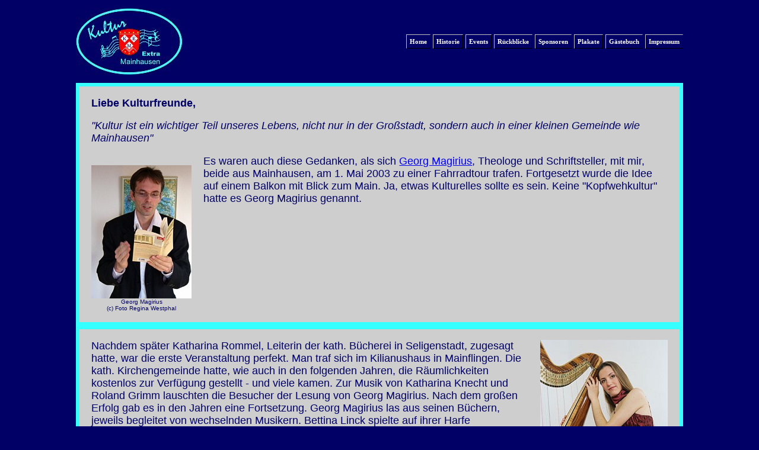

--- FILE ---
content_type: text/html; charset=utf-8
request_url: https://kultur-extra-mainhausen.de/historie/
body_size: 26980
content:


<!DOCTYPE html PUBLIC "-//W3C//DTD XHTML 1.0 Transitional//EN"
          "http://www.w3.org/TR/xhtml1/DTD/xhtml1-transitional.dtd">

<html xmlns="http://www.w3.org/1999/xhtml" xml:lang="de" lang="de">
<head id="Head1"><meta http-equiv="content-type" content="text/html; charset=utf-8" /><title>
	Kultur Extra Mainhausen / Historie
</title><meta name="publisher" content="Markus Göbel" /><meta name="author" content="Markus Göbel" /><meta name="description" content="Kultur Extra Mainhausen" /><meta name="keywords" content="Kultur,Musik,Tanz,Gesang,lesen,Bücher,Schriftsteller,Maler,Musiker,Interpreten,Künstler" /><meta name="COPYRIGHT" content="2011 by Markus Göbel" /><meta name="PUBLISHER-EMAIL" content="info@ihr-webplatz.de" /><meta name="ROBOTS" content="index,follow" /><meta name="IDENTIFIER-URL" content="http://www.kultur-extra-mainhausen.de/" /><link rel="stylesheet" type="text/css" href="../_css/style.css" /></head>
<body>
    <form method="post" action="./" id="form1">
<div class="aspNetHidden">
<input type="hidden" name="__VIEWSTATE" id="__VIEWSTATE" value="/wEPDwUKLTcwMzg5ODEyN2Rk254FoX2YGlQFmZx5gMKmLPw5YqQ49csHolYIkCFgKOU=" />
</div>

<div class="aspNetHidden">

	<input type="hidden" name="__VIEWSTATEGENERATOR" id="__VIEWSTATEGENERATOR" value="E7CECA29" />
</div>
        <table border="0" cellpadding="0" cellspacing="0" width="80%" align="center">
            <tr>
                <td class="kopf">
                    <a id="NaviKopf1" class="aktiverL" href="../">Home</a>
<a id="NaviKopf2" class="aktiverL" href="./">Historie</a>
<a id="NaviKopf3" class="aktiverL" href="../events/">Events</a>
<a id="NaviKopf4" class="aktiverL" href="../rueckblicke/">Rückblicke</a>
<a id="NaviKopf5" class="aktiverL" href="../sponsoren/">Sponsoren</a>
<a id="NaviKopf6" class="aktiverL" href="../plakate/">Plakate</a>
<a id="NaviKopf7" class="aktiverL" href="../gaestebuch/">Gästebuch</a>
<a id="NaviKopf8" class="aktiverL" href="../impressum/">Impressum</a>


                </td>
            </tr>
            <tr>
                <td class="inhalt" valign="top">
                    <p class="fett">Liebe Kulturfreunde,</p>

                    <p><i>&quot;Kultur ist ein wichtiger Teil unseres Lebens, nicht nur in der Großstadt, 
                            sondern auch in einer kleinen Gemeinde wie Mainhausen&quot;</i></p>

                    <p class="piclinks">
                        <img alt="" height="225" src="bilder/Georg_Magirius.jpg" width="169" /><br />
                        <span class="bildtext">Georg Magirius
                            <br />
                            (c) Foto Regina Westphal</span></p>

                    <p>Es waren auch diese Gedanken, als sich 
	                    <a href="http://www.georgmagirius.de/" title="Webseite von Georg Magirius">Georg Magirius</a>, Theologe und Schriftsteller, 
	                    mit mir, beide aus Mainhausen, am 1. Mai 2003 zu einer Fahrradtour trafen. 
	                    Fortgesetzt wurde die Idee auf einem Balkon mit Blick zum Main. Ja, etwas Kulturelles sollte es sein. 
	                    Keine &quot;Kopfwehkultur&quot; hatte es Georg Magirius genannt.</p>

            </td>
            </tr>
            <tr>
            <td class="inhalt" valign="top">

                    <p class="picrechts">
                        <img alt="" src="bilder/Bettina_Linck.jpg" /><br />
                        <span class="bildtext">Bettina Linck</span></p>
                    <p>Nachdem später Katharina Rommel, Leiterin der kath. Bücherei in Seligenstadt, zugesagt hatte, 
	                    war die erste Veranstaltung perfekt. Man traf sich im Kilianushaus in Mainflingen. 
	                    Die kath. Kirchengemeinde hatte, wie auch in den folgenden Jahren, die Räumlichkeiten 
	                    kostenlos zur Verfügung gestellt - und viele kamen. Zur Musik von Katharina Knecht und 
	                    Roland Grimm lauschten die Besucher der Lesung von Georg Magirius. Nach dem großen Erfolg 
	                    gab es in den Jahren eine Fortsetzung. Georg Magirius las aus seinen Büchern, jeweils 
	                    begleitet von wechselnden Musikern. Bettina Linck spielte auf ihrer Harfe &quot;Engelsmusik&quot;. 
	                    Es folgten weitere Lesungen, begleitet von verschiedenen Musikern, Katharina Knecht mit 
	                    Roland Grimm, Jan Masuhr mit der Gitarre, sie alle traten auf bei Kultur - Extra -Mainhausen.</p>

            </td>
            </tr>
            <tr>
            <td class="inhalt" valign="top">

                    <p class="piclinks">
                        <img alt="" src="bilder/marianne2.jpg" height="225px" width="149px" /><br />
                        <span class="bildtext">Marianne Wycisk</span></p>

                    <p>Dann, nach fünf erfolgreichen Jahren sollte es wieder einmal etwas Besonderes geben. 
	                    Marianne Wycisk, Musicaldarstellerin mit Ballettausbildung, feierte ihr Debüt bei 
	                    Kultur - Extra -Mainhausen. &quot;Zauber der Musik - Liebeslieder am Main&quot;, so lautete die 
	                    Veranstaltung. Eine phantastische Stimme sang - live und hautnah - aus internationalen 
	                    Musicals. Ein bis auf den letzten Platz gefülltes Kilianushaus - viele Stehplätze mussten 
	                    vergeben werden - zeigte, dass man bei Kultur - Extra -Mainhausen auf dem richtigen Wege ist.</p>

            </td>
            </tr>
            <tr>
            <td class="inhalt" valign="top">

                    <p class="picrechts">
                        <img alt="" height="225" src="bilder/Christiane_Frickel.jpg" width="300" /><br />
                        <span class="bildtext">Christiane Frickel</span></p>

                    <p>Des großen Erfolges und der riesigen Nachfrage wegen, kehrte die &quot;Wahnsinnsstimme&quot; im 
	                    Frühjahr 2009 noch einmal zu einem Wiederholungskonzert zurück. Diesmal wurden die 
	                    Gäste bereits im Foyer mit Werken der Hainburger Künstlerin Christiane Frickel 
	                    kulturell inspiriert. Sie zeigte farbenstarke Maskencollagen aus ihrer Serie 
                        &quot;Afrika&quot;, 
	                    sowie kunstvoll gestaltete Werke ihres Schaffens. Außerdem erhielt das Publikum Einblick 
	                    in die schriftstellerischen Arbeiten von Christiane Frickel.</p>

            </td>
            </tr>
            <tr>
            <td class="inhalt" valign="top">

                    <p class="piclinks">
                        <img alt="" height="225" src="bilder/Pavlina_und_Sofia.jpg" width="300" /><br />
                        <span class="bildtext">Sofia Moev und Pavlina Georgiev</span></p>

                    <p>Im Herbst des Jahres 2009 präsentierte sich eine weitere wirklich große Stimme unserer Zeit. 
	                    Pavlina Georgiev (Sopran) begleitet von der russischen Pianistin Sofia Moev stellte ihr 
	                    Programm &quot;Du bist die Welt für mich&quot; vor und verbreitete internationales Flair. 
	                    Begleitet wurden diese zwei außergewöhnlichen Künstlerinnen von zwei jungen, 
	                    exzellenten Nachwuchsinterpreten: Tanja Georgiev am Flügel und Katharina Lind, 
	                    Querflöte. Auch dieser Konzertabend sollte ein wahres &quot;Highlight&quot; in der Kulturszene von 
	                    Mainhausen werden. In der Zeitung stand: &quot;Da tanzte das Kilianushaus&quot;! Im Foyer eine 
	                    weitere Überraschung: Birgit Friedrich und Ute Ifland vom Blumenhaus Junker aus 
	                    Mainflingen stellten traumhaft schöne Herbstgestecke vor.</p>

            </td>
            </tr>
            <tr>
            <td class="inhalt" valign="top">

                    <p class="picrechts">
                        <img alt="" height="228" src="bilder/Nicole_Schmiedecke.jpg" width="300" /><br />
                        <span class="bildtext">Nicole Schmiedecke</span></p>

                    <p>Im Frühjahr 2010 gastierte zum ersten Mal im Kilianushaus Nicole Schmiedecke mit ihrem 
	                    Programm &quot;Heut Abend lad ich mir die Liebe ein&quot;, begleitet von Friederich Haller am 
	                    Klavier. Die Anwesenden - wieder einmal voll besetztes Haus - waren begeistert über 
	                    diesen Abend mit klassischer Musik vom Feinsten und spendeten stehend Ovationen für 
	                    die Sängerin und deren Begleiter. Die Presse schreibt begeistert: &quot;Das Kilianushaus 
	                    wurde zum Opernhaus&quot;. Neben vielen italienischen Opern - gesungen in der 
	                    Originalsprache - hörten wir bekannte Melodien aus Operetten bis hin zu Liedern 
	                    der 30er Jahre. Wieder dabei Birgit Friedrich und Ute Ifland, diesmal mit Frühlingsimpressionen.
	                    Jetzt zum Herbstbeginn 2010 konnten wir wieder einmal etwas Außergewöhnliches bieten:</p>

            </td>
            </tr>
            <tr>
            <td class="inhalt" valign="top">

                    <p class="piclinks">
                        <img alt="Meike Garden" height="226" src="bilder/meike_garden.jpg" width="300" /><br />
                        <span class="bildtext">Meike Garden</span></p>
                    <p>Meike Garden, ein &quot;echt Mainhäuser Määdsche&quot; betrat die kleine, improvisierte Bühne im Kilianushaus 
	                    und gastierte mit ihrem aktuellen Programm &quot;Musik für Genießer&quot;. Als Gast Tom Schüler mit 
	                    Trompete und Flügelhorn. Zur Überraschung kam Norbert Schneider, ein &quot;Maahäuser Bub&quot; mit 
	                    seiner E-Gitarre.
	                    Der Saal war wieder bis auf den letzten Stehplatz gefüllt, so zahlreich kamen die Zuschauer. 
	                    Sie erlebten ein Programm, das Meike Garden speziell für diesen &quot;Auftritt in der 
	                    Heimat&quot; ausgesucht hatte. Spätestens mit dem Lied &quot;ich bin von Kopf bis Fuß auf 
	                    Mainhausen eingestellt...&quot;, bekannte sich Meike Garden zu ihrem Heimatort. 
	                    Stimme, Klavierspiel, Showauftritt - das Publikum hatte wahrlich zu genießen 
	                    und feierte den Star mit stehenden Ovationen.</p>

            </td>
            </tr>
            <tr>
            <td class="inhalt" valign="top">

                    <p class="picrechts">
                        <img alt="Marianne Wycisk" src="../medien/Marianne_Wycisk_Schmetterling.JPG"" /><br />
                        <span class="bildtext">Marianne Wycisk</span></p>
                    <p>Jetzt im Frühjahr 2011 sollte die 10. Veranstaltung über die Bühne gehen.<br />
                        Was lag näher - auf besonderen Wunsch des Publikums - noch einmal Marianne Wycisk einzuladen.  
	                    "Winter Ade - mit Musik in den Frühling..." war das Motto dieser Veranstaltung. Und so sang sich die 
	                    brillante Sopranistin auch diesmal wieder in die Herzen der Zuschauer. Mit Vincent Knüppe aus 
	                    Klein - Welzheim stand ihr dabei nicht nur ein erst zwölfjähriges Nachwuchstalent zur Seite, 
	                    sondern darüber hinaus noch ein Lokalmatador und gemessen an seinem Alter ein großer Könner am Klavier. 
	                    Nicht endend wollender rhythmischer Beifall mit stehenden Ovationen für beide Künstler zeigte, 
	                    dass wir bei Kultur - Extra - Mainhausen auf dem richtigen Weg sind und wieder einmal 
	                    genau den Geschmack des Publikums getroffen hatten.</p>


            </td>
            </tr>
            <tr>
            <td class="inhalt" valign="top">

                    <p class="piclinks">
                        <img alt="" src="../rueckblicke/167/40637.jpg" height="251" width="167" /><br />
                        <span class="bildtext">Sofia Moev|Pavlina Georgiev|Carsten Bernhard</span></p>
                    <p>Im Herbst 2011 gastierte - ebenfalls auf besonderen Wunsch - nochmals die grandiose Sängerin Pavlina Georgiev 
	                    im Kilianushaus. Wieder wurde nach Meinung des Publikums, die auch diesmal wieder aus Mainhausen, 
	                    der gesamten Region bis vom benachbarten Untermain gekommen waren, ein tolles Konzert auf höchstem 
	                    Niveau geboten. So hatte die charmante Sopranistin zur Überraschung Aller den Tenor Carsten Bernhard 
	                    mitgebracht. Begleitet wurden die Beiden von der temperamentvollen Sofia Moev am Klavier.</p>
                    <p>"Für eine Nacht voller Seligkeit..." lautete das Motto des Abends. Und das wurde es tatsächlich. 
	                    Die begeisterten Gäste wollten Pavlina und ihre Freunde diesmal selbst nach zahlreichen Zugaben 
	                    nicht von der Bühne lassen.</p>

            </td>
            </tr>
            <tr>
            <td class="inhalt" valign="top">

                    <p class="picrechts">
                        <img alt="Svenja Reuter, Birgit Reuter und Mick Liebig" src="bilder/41949a.JPG" /><br />
                        <span class="bildtext">Svenja Reuter | Birgit Reuter | Mick Liebig</span></p>


                    <p>Im Frühjahr 2012 wollten wir mal etwas Neues wagen, um auch ein anderes Publikum anzusprechen. 
	                    Birgit Reuter aus Mainflingen , begleitet an der Gitarre von ihrem musikalischem Partner, 
	                    Mick Liebig aus Dietzenbach, stellten ihr neues Programm &#8222;So ein bißchen dazwischen&#8230;&#8220; 
	                    vor. Wir hörten freche und charmante Lieder, zwischen Mann und Frau, jung und alt, 
	                    böse und lustig. Deutsche und englische Oldies zum Erinnern, Mitsingen oder einfach mal die Seele 
	                    baumeln lassen. Als Überraschungsgast hatten die Beiden Svenja Reuter mitgebracht. 
	                    Auch diese begeisterte mit einer phantastischen und fetzigen Stimme.</p>
                    <p>Das Experiment war gelungen. Übervolles Haus, begeistertes Publikum, stehende 
                    	Ovationen. Die Künstler mussten Zugabe auf Zugabe liefern.</p>

            </td>
            </tr>
            <tr>
            <td class="inhalt" valign="top">

                    <p class="piclinks">
                        <img alt="" src="bilder/44969.jpg" height="250" width="375" /><br />
                        <span class="bildtext">Anne Kox-Schindelin im Kilianushaus</span></p>
                    <p>Immer auf der Suche nach etwas Neuem, gastierte im Herbst 2012 die Harfenistin Anne Kox-Schindelin im 
                    	Kilianushaus. "Zartschmelzend bis krokant…" mit diesem Programm zog sie die Zuhörer in ihren Bann.</p>
                    <p>Und auch für die Neugierigen im Publikum, die sich unter einem reinen Programm aus Harfenklängen 
                    	nicht so recht viel vorstellen konnten, sollte die positive Überraschung perfekt sein.</p>
                    <p>Anne Kox – Schindelin mit ihrer Harfe entführte ihr Publikum mit viel Charme und Virtuosität 
	                    in verschiedene Länder und Stimmungen. Nach dem Motto: Nicht eintönig – sonder viel-saitig - eine 
	                    erlesene Sammlung musikalischer Pralinen! Die 200 Gäste dankten der großartigen Künstlerin 
	                    mit stehenden Ovationen für ihr phantastisches Konzert.</p>

            </td>
            </tr>
            <tr>
            <td class="inhalt" valign="top">

                     <p class="picrechts">
                        <img alt="Marianne Wycisk und Vincent Knüppe" src="../medien/KEM_Bilder_002_2013-12-22.jpg" height="300" width="392" /><br />
                        <span class="bildtext">Marianne Wycisk und Vincent Knüppe</span></p>
                    <p>Jetzt im Herbst 2013 hatten wir mal wieder eine andere Idee.</p>
                    <p>Ein Adventskonzert besonderer Art.</p>
                    <p>Die in Mainhausen besonders beliebten Künstler Marianne Wycisk (Sopran) und Vincent Knüppe (Orgel u. E-Piano) 
	                    präsentierten in der vorweihnachtlich geschmückten Kirche von St. Kilian &quot;Verzaubernde Adventsmusik für Ihre Herzen…&quot;. 
	                    Verbindende Texte sprach Claudia Wildner aus Mainhausen. Eine sehr gute besuchte Kirche mit festlich gestimmten Besuchern war der Rahmen für ein Adventskonzert der ganz besonderen Art. Diesmal wurden die Gäste in den Ablauf mit ein bezogen. 
	                    So klang aus hundert von Kehlen &quot;Macht hoch die Tür…&quot;. Nicht nur die Zuschauer waren total begeistert, 
	                    die Presse schrieb:&quot; Kultur-Extra-Mainhausen verzauberte das Kilianushaus&quot;. 
	                    Fazit: Die Zusammenarbeit zwischen der Kultur-Initiative und der kath. Pfarrgemeinde von St. Kilian 
	                    hatte sich wieder einmal bewährt. Minutenlang stehende Ovationen zeigten Künstlern wie den Veranstaltern, 
	                    das Kultur-Extra-Mainhausen immer auf seine Weise, Auftretende, wie auch Musikfreunden, ein interessantes Podium bieten kann.</p>

            </td>
            </tr>
            <tr>
            <td class="inhalt" valign="top">

               <h3>Zu unserem 10-jährigen Jubiläum wollten wir dem treuen Publikum einen besonderen &quot;Knaller&quot; bieten.</h3>

                <p class="piclinks">
	            <img alt="Anke Katrin Glucharen und Daniela Reimertz" src="../medien/KEM_Presse_2014-20-03_Ver-001.jpg"  /><br/>
	                        <span class="bildtext">Anke Katrin Glucharen und Daniela Reimertz</span></p>	

                    <p><b><i>&quot;Kultur-Extra-Mainhausen präsentiert…&quot;</i></b> ist inzwischen ein fester Bestandteil der kulturellen Szene im Ostkreis von Offenbach 
                        und im angrenzenden Untermaingebiet des Raumes Aschaffenburg und Umgebung. Oder wie es ein Besucher bei unserer letzten 
                        Veranstaltung ausgedrückt hat: &quot;Kultur-Extra-Mainhausen ist ein Stück von Mainhausen&quot;. Solche Aussagen freuen und 
                        ehren uns sehr. Können wir doch immerhin auf 10 Jahre erfolgreiche Veranstaltungen zurück blicken.</p>

                    <p>Unter dem Motto &quot;Gold von den Sternen&quot; (ein besonders schönen Song aus dem Musical &quot;Mozart&quot;) präsentierten 
                        <b>Daniela Reimertz</b> (<a href="http://www.daniela-geige.de/">www.daniela-geige.de</a>), eine wahre &quot;Teufelsgeigerin&quot; und 
                        <b>Anke Katrin Glucharen</b> (<a href="http://www.ankekatrin-gesang.de/">www.ankekatrin-gesang.de</a>) mit einer traumhaft schönen Stimme, 
                        wunderbare Melodien. Auch bei dieser Veranstaltung war der Eintritt frei, Wasser und Wein wurden kostenlos gereicht und zur Überraschung 
                        servierte der Aureliushof (<a href="http://www.aureliushof.de/">www.aureliushof.de</a>) als neuer Sponsor 
                        pikante Häppchen. Das Publikum war sich einig – zu diesem Jubiläum das Beste was je geboten wurde.</p>


            </td>
            </tr>
            <tr>
            <td class="inhalt" valign="top">

                     <p class="picrechts"><img alt="Heike Guendisch" src="../medien/54303.jpg" /><br/>
	                                        <span class="bildtext">Tristan Schulz und Heike Gündisch</span></p>
                       
                       <h2>&quot;Ich gehör nur mir…&quot;</h2>
                        <p>Nachdem wir Ihnen im Herbst 2014 das &quot;Gold von den Sternen&quot; geholt hatten, 
                            wollten wir diesmal etwas anderes bieten.</p>
                        <p>&quot;Ich gehör nur mir…&quot; - ein Lied aus dem Musical &quot;Elisabeth&quot; - war das Motto des Abends. 
                            Unter Mitwirkung des jungen Pianisten <i>Tristan Schulz aus Mainhausen</i> - er spielte grandios auf 
                            seinem E-Piano - präsentierte Ihnen Heike Gündisch (<a href ="http://www.heike-guendisch.de/">http://www.heike-guendisch.de</a>) 
                            wunderbare Melodien live und hautnah aus Pop, Schlager und Musical. 
                            Es war eine traumhaft schöne Stimme mit viel Charme und Herzlichkeit.</p>
                       <p>Übrigens, Dank der Zusammenarbeit mit der kath. Kirchengemeinde war der Eintritt wieder einmal frei. 
                            Durch Unterstützung etlicher Sponsoren konnten wir Wein und Wasser kostenlos anbieten.</p>

            </td>
            </tr>
            <tr>
            <td class="inhalt" valign="top">

	                <p class="piclinks"><img alt="Eberhard Fasel" src="../medien/Eberhard_Fasel.jpg"  /><br/>
                                        <span class="bildtext">Eberhard Fasel</span></p>	
                                <p>Weil Stagnation ein Stillstand wäre, ist die Weiterentwicklung schon lange Zeit Teil der Philosophie bei <b>Kultur-Extra-Mainhausen</b>.</p>
                                <p>&nbsp;So war jetzt im Herbst 2016 mit <b>Eberhard Fasel</b> (<a href ="http://www.musicalundmehr.de/">www.musicalundmehr.de</a>) 
                                    ein besonderer Gast im stimmungsvoll dekorierten Kilianushaus eingeladen. 
                                    Er präsentierte im vollbesetzten Haus Melodien und Evergreens aus den 30er und 40er Jahren, 
                                    Musicals und unvergessene Songs von gestern und heute. </p>
                                <p>Der als &quot;Traum aller Schwiegermütter&quot; 
                                    bezeichnete Bariton - Solist begeisterte mit seiner Ausstrahlung und seinem sympathischen 
                                    fränkischen Charme nicht nur die holde Weiblichkeit im Publikum. Durch seine ausdrucksvolle Stimme, 
                                    seinen z.T. nachdenklichen Texten und Liedern, sowie seinen einfühlsamen Worten lag ihm ganz 
                                    Mainhausen &quot;zu Füßen&quot;. </p>
                                <p>Das Publikum dankte diesem großartigen Künstler mit frenetischem Beifall und stehenden Ovationen.</p>


            </td>
            </tr>
            <tr>
            <td class="inhalt" valign="top">

                        <p class="picrechts"><img alt="Marianne Wycisk" src="../medien/DSC_3154_Marianne_Wycisk.jpg" /><br />
                                            <span class="bildtext">Marianne Wycisk<br /><a href="http://www.mariannew.de/">http://www.mariannew.de/</a></span></p>
                         <h2>&quot;Zeit für Gefühle...&quot; </h2>
                            <p>Wieder einmal konnten wir ein besonders stimmungsvolles Konzert im Advent anbieten.</p>
                            <p>Es ist uns gelungen, die in Mainhausen besonders beliebte Sopranistin <strong>Marianne Wycisk</strong> (<a href="http://www.mariannew.de/">http://www.mariannew.de/</a>) zu engagieren, 
                                begleitet von <strong>Vincent Knüppe</strong> an Orgel und E-Piano.</p>
                            <p>Unter dem Motto "Zeit für Gefühle…" haben wir verzaubernde Adventsmusik, sowie auch wunderschöne, gefühlvolle Lieder präsentiert.</p>
                            <p>Durch den Abend führte Jürgen K. Groh (<a href="http://www.juergenkgroh.de/">http://www.juergenkgroh.de</a>)</p>


            </td>
            </tr>
            <tr>
            <td class="inhalt" valign="top">


                        <p class="piclinks">
                            <img alt="Anne Kox-Schindelin und Anne Rüttiger" src="../medien/anne-kox-schindelin_anne-ruettiger.jpg" /><br />
                            <span class="bildtext">Anne Kox-Schindelin und Anne Rüttiger<br /><a href="http://lianes-atelier.de/">Foto: Liane Butterbrodt</a></span></p>
                         <h2>&quot;Wie im Himmel...&quot;</h2>
                        <p>Liebe Freunde,</p>
                        <p>auch diesen Herbst planten wir wieder etwas Besonderes. So entführten wir Sie in die aufregende Welt der Filmmusik und die Gäste fühlten sich &quot;Wie im Himmel&quot;.</p>
                        <p>Das <b>&quot;Duo SiciliAnne&quot;</b> erinnerte mit den Klängen und Tönen der beiden Instrumente Harfe und Querflöte an unvergessene Filmmelodien – von klassisch bis modern. </p>
                        <p>Gemeinsam mit der Harfenistin <a href="http://anne-kox-schindelin.de/">Anne Kox-Schindelin</a>
                           und der Flötistin Anne Rüttiger wurden diese Stimmungen mit den Gästen eingefangen.</p>
                        <p>Den Abend konnten alle mit Hören und Sehen genießen. <br />
                            Dazu gab es einige Stücke mit wunderbarer Begleitung 
                            des <a href="http://www.ballett-gymnastik-meyer.de/">Tanz- und Gymnastikstudios Meyer</a> aus Hainburg.<br /></p>
                        <p>Mancher &quot;Ohrwurm&quot; begleitete uns dann mit viel Freude nach Hause.</p>
                            
            </td>
            </tr>
            <tr>
            <td class="inhalt" valign="top">
                    <p>So sollen noch viele weitere interessante Events folgen, die Ideen dazu werden uns nicht so 
	                    schnell ausgehen. Übrigens, Dank der Zusammenarbeit mit der kath. Kirchengemeinde und 
	                    zahlreichen Sponsoren ist der Eintritt bei unseren Veranstaltungen frei. Und das Glas Wein oder 
	                    Wasser dazu soll nicht fehlen und wird ebenfalls kostenlos gereicht. Außerdem steht 
	                    Kultur - Extra -Mainhausen unter der Schirmherrschaft von Bürgermeisterin 
	                    Ruth Disser. Besuchen Sie uns doch mal - wir freuen uns - natürlich können Sie uns auch mailen.</p>

                    <p>Seien Sie herzlich gegrüßt,</p>
                    <p><img alt="" height="74" src="../medien/wulf_sig_02.jpg" width="210" /></p>

                </td>
            </tr>
            <tr>
                <td><span class="datenschutz"><a href="https://kultur-extra-mainhausen.de/datenschutz/">Datenschutz</a></span> | <span class="fuss">© 2011 http://www.ihr-webplatz.de.</span></td>
            </tr>
        </table>

    </form>
</body>
</html>


--- FILE ---
content_type: text/css
request_url: https://kultur-extra-mainhausen.de/_css/style.css
body_size: 6493
content:
body {
    font-family: Verdana, Arial, Helvetica, sans-serif;
    font-size: 1em;
    margin: 0;
    padding: 0;
    color: rgb(255,255,255);
    background-color: rgb(1,0,102);
}

.inhalt p, .inhalt h1, .inhalt h2, .inhalt h3, .inhalt h4, .inhalt dt {
    padding: 0% 2% 0% 2%;
}

.trUeberschrift {
    font-weight: bold;
    color: rgb(255,255,255);
    background-color: rgb(1,0,102);
    text-align: center;
}

td.inhalt {
    font-size: 1.1em;
    font-family: Verdana, Arial, Helvetica, sans-serif;
    color: rgb(1,0,102);
    background-color: rgb(206,206,206);
    border: 6px solid rgb(54,255,255);
}

h1 {
    font-size: 1.3em;
    font-weight: bold;
}

h2 {
    font-size: 1.2em;
    font-weight: bold;
    color: rgb(139,35,46);
}

h3 {
    font-size: 1.1em;
    font-weight: bold;
    color: rgb(255,92,92);
}

.textmitte {
    text-align: center;
}

.aktiverL {
    text-decoration: none;
    text-align: center;
    height: 17px;
    padding: 5px 5px 5px 5px;
    font-family: Verdana;
    font-size: 85%;
    border: 1px;
    border-color: #C0C0C0 #000000 #000000 #C0C0C0;
    border-style: solid;
    color: rgb(255,255,255);
}

a:link.aktiverL {
    border: 1px;
    border-color: #C0C0C0 #000000 #000000 #C0C0C0;
    border-style: solid;
    color: rgb(255,255,255);
}

a:visited.aktiverL {
    border: 1px;
    border-color: #C0C0C0 #000000 #000000 #C0C0C0;
    border-style: solid;
    color: rgb(206,206,206);
}

a:hover.aktiverL {
    border: 1px;
    border-color: #C0C0C0 #000000 #000000 #C0C0C0;
    border-style: solid;
    color: rgb(255,255,255);
    background-color: rgb(255,0,0);
}

a:active.aktiverL {
    border: 1px;
    border-color: #000000 #C0C0C0 #C0C0C0 #000000;
    border-style: solid;
    color: rgb(255,255,255);
}

.picmen, .kurzmen {
    font-weight: bold;
    text-align: center;
    background-color: rgb(150,150,150);
    border: 1px solid rgb(54,255,255);
}

.picmen {
    font-size: 70%;
}

.textklein {
    font-size: 100%;
    text-align:right;
}

.kurzmen {
    font-size: 70%;
}
/*-- --------------- Links für den Kopf bei den Künstlern --------------------- --*/
.kurzmenLink {
    text-decoration: none;
    text-align: center;
    padding: 5px 5px 5px 5px;
    font-family: Verdana;
    border: 1px;
    border-color: #C0C0C0 #000000 #000000 #C0C0C0;
    border-style: solid;
    color: rgb(255,255,255);
}

a:link.kurzmenLink {
    border: 1px;
    border-color: #C0C0C0 #000000 #000000 #C0C0C0;
    border-style: solid;
    color: rgb(255,255,255);
}

a:visited.kurzmenLink {
    border: 1px;
    border-color: #C0C0C0 #000000 #000000 #C0C0C0;
    border-style: solid;
    color: rgb(206,206,206);
}

a:hover.kurzmenLink {
    border: 1px;
    border-color: #C0C0C0 #000000 #000000 #C0C0C0;
    border-style: solid;
    color: rgb(255,255,255);
    background-color: rgb(255,0,0);
}

a:active.kurzmenLink {
    border: 1px;
    border-color: #000000 #C0C0C0 #C0C0C0 #000000;
    border-style: solid;
    color: rgb(255,255,255);
}

td.kopf {
    font-size: 0.8em;
    font-weight: bold;
    text-align: right;
    height: 140px;
    color: rgb(255,255,255);
    background-image: url(kem_logo.jpg);
    background-repeat: no-repeat;
    background-position: left;
    background-color: rgb(1,0,102);
}

.fuss {
    color: rgb(255,255,255);
    font-size: 0.6em;
    padding-top: 1%;
    padding-bottom: 1%;
    text-align: right;
}
.datenschutz a {
    color: rgb(255,255,255);
    font-size: 1em;
}
dt.floatliste {
    float: left;
}

dd.floatliste {
    padding-left: 0em;
    margin-left: 14em;
}
/*-- Bilderformatierung --*/
.bildtext {
    font-size: 0.55em;
}

.piclinks {
    text-align: center;
    float: left;
}

.picrechts {
    text-align: center;
    float: right;
}

.picmitte {
    text-align: center;
}

.boxrechts {
    float: right;
}

.sauber {
    clear: both;
}

.mitte {
    text-align: center;
}

.fett {
    font-weight: bold;
}

.fettkursiv {
    font-weight: bold;
    font-style: italic;
}

.FettMitte {
    text-align: center;
    font-weight: bold;
}

.textbemerkungklein {
    background-color: rgb(236,236,236);
    font-size: 50%;
    padding: 0.5em;
    border: thin dotted rgb(60,60,230);
}

.hintergrundweiss {
    background-color: rgb(255,255,255);
    padding: 2%;
    margin: 2%;
}

.textunten {
    font-size: 50%;
    font-weight: bold;
    background-color: rgb(150,150,150);
    border: 1px solid rgb(54,255,255);
}

.absatz {
    margin-bottom: 3em;
}


/*- ---------------  Listen --------------------------------------------------*/
textarea {
    width: 100%;
}

input.gaestebuch {
    width: 60%;
}

dd {
    padding-left: 1px;
    margin-left: 60px;
}

dt.gb {
    float: left;
}

dd.gbweiss {
    background-color: rgb(255,255,255);
    color: rgb(255,0,0);
    padding-left: 1px;
    margin-left: 13em;
}
dd.gbrot {
    background-color: rgb(255,0,0);
    color: rgb(255,255,255);
    padding-left: 1px;
    margin-left: 13em;
}


dt.frm {
    float: left;
}

dt.fett {
    float: left;
}

dt.gbbemerkung {
    font-size: 0.9em;
    float: left;
}

dd.gbbemerkung {
    font-size: 0.9em;
    padding-left: 1px;
    margin-left: 12em;
}

dd.gb {
    padding-left: 1px;
    margin-left: 13em;
}

dd.frm {
    padding-left: 1px;
    margin-left: 8em;
}

dt.liste {
    float: left;
}
/*-- --------------- Links für den Kopf bei den Gästebuch --------------------- --*/
.gbLink {
    text-decoration: none;
    text-align: center;
    background-color: rgb(1,0,102);
    height: 17px;
    padding: 5px 5px 5px 5px;
    font-family: Verdana;
    font-size: 85%;
    border: 1px;
    border-color: #C0C0C0 #000000 #000000 #C0C0C0;
    border-style: solid;
    color: rgb(255,255,255);
}

a:link.gbLink {
    border: 1px;
    border-color: #C0C0C0 #000000 #000000 #C0C0C0;
    border-style: solid;
    color: rgb(255,255,255);
}

a:visited.gbLink {
    border: 1px;
    border-color: #C0C0C0 #000000 #000000 #C0C0C0;
    border-style: solid;
    color: rgb(206,206,206);
}

a:hover.gbLink {
    border: 1px;
    border-color: #C0C0C0 #000000 #000000 #C0C0C0;
    border-style: solid;
    color: rgb(255,255,255);
    background-color: rgb(255,0,0);
}

a:active.gbLink {
    border: 1px;
    border-color: #000000 #C0C0C0 #C0C0C0 #000000;
    border-style: solid;
    color: rgb(255,255,255);
}
